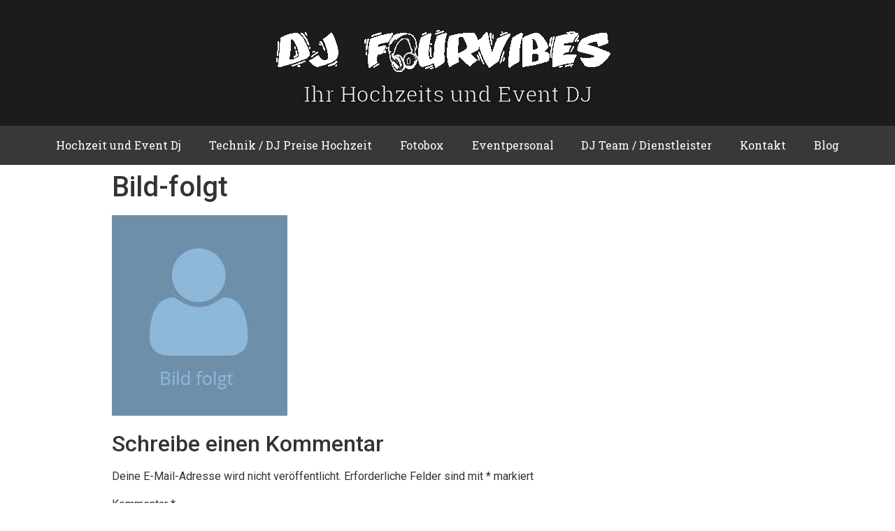

--- FILE ---
content_type: text/css; charset=utf-8
request_url: https://dj-fourvibes.de/wp-content/cache/min/1/wp-content/plugins/header-footer-elementor/inc/widgets-css/frontend.css?ver=1740836857
body_size: 6868
content:
ul.hfe-nav-menu,.hfe-nav-menu li,.hfe-nav-menu ul{list-style:none!important;margin:0;padding:0}.hfe-nav-menu li.menu-item{position:relative}.hfe-flyout-container .hfe-nav-menu li.menu-item{position:relative;background:unset}.hfe-nav-menu .sub-menu li.menu-item{position:relative;background:inherit}.hfe-nav-menu__theme-icon-yes button.sub-menu-toggle{display:none}div.hfe-nav-menu,.elementor-widget-hfe-nav-menu .elementor-widget-container{-js-display:flex;display:-webkit-box;display:-webkit-flex;display:-moz-box;display:-ms-flexbox;display:flex;-webkit-box-orient:vertical;-webkit-box-direction:normal;-webkit-flex-direction:column;-moz-box-orient:vertical;-moz-box-direction:normal;-ms-flex-direction:column;flex-direction:column}.hfe-nav-menu__layout-horizontal,.hfe-nav-menu__layout-horizontal .hfe-nav-menu{-js-display:flex;display:-webkit-box;display:-webkit-flex;display:-moz-box;display:-ms-flexbox;display:flex}.hfe-nav-menu__layout-horizontal .hfe-nav-menu{-webkit-flex-wrap:wrap;-ms-flex-wrap:wrap;flex-wrap:wrap}.hfe-nav-menu .parent-has-no-child .hfe-menu-toggle{display:none}.hfe-nav-menu__layout-horizontal .hfe-nav-menu .sub-menu,.hfe-submenu-action-hover .hfe-layout-vertical .hfe-nav-menu .sub-menu{position:absolute;top:100%;left:0;z-index:16;visibility:hidden;opacity:0;text-align:left;-webkit-transition:all 300ms ease-in;transition:all 300ms ease-in}.hfe-nav-menu__layout-horizontal .hfe-nav-menu .menu-item-has-children:hover>.sub-menu,.hfe-nav-menu__layout-horizontal .hfe-nav-menu .menu-item-has-children:focus>.sub-menu{visibility:visible;opacity:1}.hfe-submenu-action-click .hfe-nav-menu .menu-item-has-children:hover>.sub-menu,.hfe-submenu-action-click .hfe-nav-menu .menu-item-has-children:focus>.sub-menu{visibility:hidden;opacity:0}.hfe-nav-menu .menu-item-has-children .sub-menu{position:absolute;top:100%;left:0;z-index:9999;visibility:hidden;opacity:0}.hfe-flyout-container .hfe-nav-menu .menu-item-has-children .menu-item-has-children .sub-menu{top:0;left:0}.hfe-nav-menu .menu-item-has-children .menu-item-has-children .sub-menu{top:0;left:100%}.hfe-nav-menu__layout-horizontal .hfe-nav-menu .menu-item-has-children:hover>.sub-menu,.hfe-nav-menu__layout-horizontal .hfe-nav-menu .menu-item-has-children.focus>.sub-menu{visibility:visible;opacity:1;-webkit-transition:all 300ms ease-out;transition:all 300ms ease-out}.hfe-nav-menu:before,.hfe-nav-menu:after{content:'';display:table;clear:both}.hfe-nav-menu__align-right .hfe-nav-menu{margin-left:auto;-webkit-box-pack:end;-ms-flex-pack:end;-webkit-justify-content:flex-end;-moz-box-pack:end;justify-content:flex-end}.hfe-nav-menu__align-right .hfe-nav-menu__layout-vertical li a.hfe-menu-item,.hfe-nav-menu__align-right .hfe-nav-menu__layout-vertical li a.hfe-sub-menu-item{-webkit-box-pack:end;-ms-flex-pack:end;-webkit-justify-content:flex-end;-moz-box-pack:end;justify-content:flex-end}.hfe-nav-menu__align-right .hfe-nav-menu__layout-vertical li.hfe-has-submenu .elementor-button-wrapper,.rtl .hfe-nav-menu__align-left .hfe-nav-menu__layout-vertical li.hfe-has-submenu .elementor-button-wrapper,.hfe-nav-menu__align-right .hfe-nav-menu__layout-vertical li.elementor-button-wrapper,.rtl .hfe-nav-menu__align-left .hfe-nav-menu__layout-vertical li.elementor-button-wrapper{text-align:right}.hfe-nav-menu__align-left .hfe-nav-menu__layout-vertical li.hfe-has-submenu .elementor-button-wrapper,.rtl .hfe-nav-menu__align-right .hfe-nav-menu__layout-vertical li.hfe-has-submenu .elementor-button-wrapper,.hfe-nav-menu__align-left .hfe-nav-menu__layout-vertical li.elementor-button-wrapper,.rtl .hfe-nav-menu__align-right .hfe-nav-menu__layout-vertical li.elementor-button-wrapper{text-align:left}.hfe-nav-menu__align-center .hfe-nav-menu__layout-vertical li.hfe-has-submenu .elementor-button-wrapper,.hfe-nav-menu__align-center .hfe-nav-menu__layout-vertical li.elementor-button-wrapper{text-align:center}.hfe-nav-menu__align-left .hfe-nav-menu{margin-right:auto;-webkit-box-pack:start;-ms-flex-pack:start;-webkit-justify-content:flex-start;-moz-box-pack:start;justify-content:flex-start}.hfe-nav-menu__align-left .hfe-nav-menu__layout-vertical li a.hfe-menu-item,.hfe-nav-menu__align-left .hfe-nav-menu__layout-vertical li a.hfe-sub-menu-item{-webkit-box-pack:start;-ms-flex-pack:start;-webkit-justify-content:flex-start;-moz-box-pack:start;justify-content:flex-start}.hfe-nav-menu__align-center .hfe-nav-menu{margin-left:auto;margin-right:auto;-webkit-box-pack:center;-ms-flex-pack:center;-webkit-justify-content:center;-moz-box-pack:center;justify-content:center}.hfe-nav-menu__align-center .hfe-nav-menu__layout-vertical li a.hfe-menu-item,.hfe-nav-menu__align-center .hfe-nav-menu__layout-vertical li a.hfe-sub-menu-item{-webkit-box-pack:center;-ms-flex-pack:center;-webkit-justify-content:center;-moz-box-pack:center;justify-content:center}.hfe-nav-menu__layout-horizontal .hfe-nav-menu{-js-display:flex;display:-webkit-box;display:-webkit-flex;display:-moz-box;display:-ms-flexbox;display:flex;-webkit-flex-wrap:wrap;-ms-flex-wrap:wrap;flex-wrap:wrap}.hfe-nav-menu__align-justify .hfe-nav-menu__layout-horizontal .hfe-nav-menu{width:100%}.hfe-nav-menu__align-justify .hfe-nav-menu__layout-horizontal .hfe-nav-menu li.menu-item{-webkit-box-flex:1;-ms-flex-positive:1;-webkit-flex-grow:1;-moz-box-flex:1;flex-grow:1}.hfe-nav-menu__align-justify .hfe-nav-menu__layout-horizontal .hfe-nav-menu li a.hfe-menu-item{-webkit-box-pack:center;-ms-flex-pack:center;-webkit-justify-content:center;-moz-box-pack:center;justify-content:center}.hfe-active-menu+nav li:not(:last-child) a.hfe-menu-item,.hfe-active-menu+nav li:not(:last-child) a.hfe-sub-menu-item{border-bottom-width:0}.hfe-nav-menu a.hfe-menu-item,.hfe-nav-menu a.hfe-sub-menu-item{line-height:1;text-decoration:none;-js-display:flex;display:-webkit-box;display:-webkit-flex;display:-moz-box;display:-ms-flexbox;display:flex;-webkit-box-pack:justify;-moz-box-pack:justify;-ms-flex-pack:justify;-webkit-box-shadow:none;box-shadow:none;-webkit-box-align:center;-webkit-align-items:center;-moz-box-align:center;-ms-flex-align:center;align-items:center;-webkit-justify-content:space-between;justify-content:space-between}.hfe-nav-menu a.hfe-menu-item:hover,.hfe-nav-menu a.hfe-sub-menu-item:hover{text-decoration:none}.hfe-nav-menu .sub-menu{min-width:220px;margin:0;z-index:9999}.hfe-nav-menu__layout-horizontal{font-size:0}.hfe-nav-menu__layout-horizontal li.menu-item,.hfe-nav-menu__layout-horizontal>li.menu-item{font-size:medium}.hfe-nav-menu__layout-horizontal .hfe-nav-menu .sub-menu{-webkit-box-shadow:0 4px 10px -2px rgba(0,0,0,.1);box-shadow:0 4px 10px -2px rgba(0,0,0,.1)}.hfe-submenu-icon-arrow .hfe-nav-menu .parent-has-child .sub-arrow i:before{content:''}.hfe-submenu-icon-classic .hfe-nav-menu .parent-has-child .sub-arrow i:before{content:''}.hfe-submenu-icon-plus .hfe-nav-menu .parent-has-child .sub-arrow i:before{content:'+'}.hfe-submenu-icon-none .hfe-nav-menu .parent-has-child .sub-arrow{display:none}.hfe-submenu-icon-arrow .hfe-nav-menu .parent-has-child .sub-menu-active .sub-arrow i:before,.hfe-link-redirect-self_link.hfe-submenu-icon-arrow .hfe-nav-menu .parent-has-child .menu-active .sub-arrow i:before{content:''}.hfe-submenu-icon-plus .hfe-nav-menu .parent-has-child .sub-menu-active .sub-arrow i:before,.hfe-link-redirect-self_link.hfe-submenu-icon-plus .hfe-nav-menu .parent-has-child .menu-active .sub-arrow i:before{content:'-'}.hfe-submenu-icon-classic .hfe-nav-menu .parent-has-child .sub-menu-active .sub-arrow i:before,.hfe-link-redirect-self_link.hfe-submenu-icon-classic .hfe-nav-menu .parent-has-child .menu-active .sub-arrow i:before{content:''}.rtl .hfe-submenu-icon-arrow .hfe-nav-menu__layout-horizontal .menu-item-has-children ul a .sub-arrow i:before{content:''}.rtl .hfe-submenu-icon-classic .hfe-nav-menu__layout-horizontal .menu-item-has-children ul a .sub-arrow i:before{content:''}.hfe-submenu-icon-arrow .hfe-nav-menu__layout-horizontal .menu-item-has-children ul a .sub-arrow i:before{content:''}.hfe-submenu-icon-classic .hfe-nav-menu__layout-horizontal .menu-item-has-children ul a .sub-arrow i:before{content:''}.hfe-nav-menu-icon{padding:.35em;border:0 solid}.hfe-nav-menu-icon svg{width:25px;height:25px;line-height:25px;font-size:25px}.hfe-nav-menu-icon i:focus{outline:0}.hfe-has-submenu-container a.hfe-menu-item:focus,.hfe-has-submenu-container a.hfe-sub-menu-item:focus{outline:0}.hfe-nav-menu .menu-item-has-children:focus,.hfe-nav-menu .menu-item-has-children .sub-menu:focus,.hfe-nav-menu .menu-item-has-children-container:focus{outline:0}.hfe-nav-menu .menu-item-has-children-container{position:relative}.hfe-nav-menu__layout-expandible .sub-menu,.hfe-nav-menu__layout-vertical .sub-menu,.hfe-flyout-wrapper .sub-menu{position:relative;height:0}.hfe-nav-menu__submenu-arrow .hfe-menu-toggle:before,.hfe-nav-menu__submenu-plus .hfe-menu-toggle:before,.hfe-nav-menu__submenu-classic .hfe-menu-toggle:before{font-family:'Font Awesome 5 Free';z-index:1;font-size:inherit;font-weight:inherit;line-height:0}.hfe-menu-item-center .hfe-nav-menu li a.hfe-menu-item,.hfe-menu-item-center .hfe-nav-menu li a.hfe-sub-menu-item{margin-right:0}.hfe-nav-menu__submenu-none .hfe-nav-menu li a.hfe-menu-item,.hfe-nav-menu__submenu-none .hfe-nav-menu li a.hfe-sub-menu-item{margin-right:0}.hfe-nav-menu__toggle-icon:before{content:'\f0c9';font-family:'fontAwesome';z-index:1;font-size:24px;font-weight:inherit;font-style:normal;line-height:0}.hfe-active-menu .hfe-nav-menu__toggle-icon:before{content:'\f00d'}.hfe-nav-menu__layout-expandible{-webkit-transition-property:display;transition-property:display;-webkit-transition-duration:.5s;transition-duration:.5s;-webkit-transition-timing-function:cubic-bezier(0,1,.5,1);transition-timing-function:cubic-bezier(0,1,.5,1)}.hfe-nav-menu__layout-expandible{visibility:hidden;opacity:0}.hfe-nav-menu__layout-expandible .sub-menu{visibility:hidden;opacity:0}.hfe-active-menu+.hfe-nav-menu__layout-expandible{visibility:visible;opacity:1;height:auto}.hfe-active-menu.hfe-active-menu-full-width+.hfe-nav-menu__layout-expandible,.hfe-active-menu.hfe-active-menu-full-width+.hfe-nav-menu__layout-horizontal,.hfe-active-menu.hfe-active-menu-full-width+.hfe-nav-menu__layout-vertical{position:absolute;top:100%}.hfe-nav-menu__layout-expandible .menu-item-has-children .menu-item-has-children .sub-menu,.hfe-nav-menu__layout-vertical .menu-item-has-children .menu-item-has-children .sub-menu{top:0;left:0}.hfe-layout-expandible nav{height:0}.hfe-nav-sub-menu-icon,.hfe-nav-menu__icon{display:inline-block;line-height:1}.hfe-nav-menu__toggle{-js-display:flex;display:-webkit-box;display:-webkit-flex;display:-moz-box;display:-ms-flexbox;display:flex;font-size:22px;cursor:pointer;border:0 solid;-webkit-border-radius:3px;border-radius:3px;color:#494c4f;position:relative;line-height:1}.hfe-nav-menu__toggle-icon{display:inline-block;font-size:inherit;font-weight:400;font-style:normal;font-variant:normal;line-height:1;text-rendering:auto;-webkit-font-smoothing:antialiased;-moz-osx-font-smoothing:grayscale}.hfe-nav-menu .sub-arrow{font-size:14px;line-height:1;-js-display:flex;display:-webkit-box;display:-webkit-flex;display:-moz-box;display:-ms-flexbox;display:flex;cursor:pointer;margin-top:-10px;margin-bottom:-10px}.hfe-nav-menu__layout-horizontal .hfe-nav-menu .sub-arrow{margin-left:10px}.hfe-nav-menu__layout-vertical .hfe-nav-menu .sub-arrow,.hfe-layout-expandible .sub-arrow,.hfe-flyout-wrapper .sub-arrow{padding:10px}.hfe-nav-menu .child-item,.hfe-nav-menu__layout-vertical .hfe-nav-menu .child-item{font-size:14px;line-height:1;padding:10px 0 10px 10px;margin-top:-10px;margin-bottom:-10px;position:absolute;right:0;margin-right:20px}.hfe-layout-horizontal .hfe-nav-menu__toggle,.hfe-layout-vertical .hfe-nav-menu__toggle{visibility:hidden;opacity:0;display:none}.hfe-nav-menu-icon{display:inline-block;line-height:1;text-align:center}.hfe-nav-menu__layout-expandible .saved-content,.hfe-nav-menu__layout-expandible .sub-menu,.hfe-nav-menu__layout-expandible .child,.hfe-nav-menu__layout-vertical .saved-content,.hfe-nav-menu__layout-vertical .sub-menu,.hfe-nav-menu__layout-vertical .child,.hfe-flyout-container .saved-content,.hfe-flyout-container .sub-menu,.hfe-flyout-container .child{left:0!important;width:100%!important}.hfe-flyout-container .hfe-nav-menu .sub-menu{background:unset}.hfe-nav-menu__layout-vertical .hfe-menu-toggle:hover,.hfe-nav-menu__layout-expandible .hfe-menu-toggle:hover,.hfe-flyout-wrapper .hfe-menu-toggle:hover{border:1px dotted}.hfe-nav-menu__layout-vertical .hfe-menu-toggle,.hfe-nav-menu__layout-expandible .hfe-menu-toggle,.hfe-flyout-wrapper .hfe-menu-toggle{border:1px dotted transparent}.hfe-nav-menu .menu-item a:before,.hfe-nav-menu .menu-item a:after{display:block;position:absolute;-webkit-transition:0.3s;transition:0.3s;-webkit-transition-timing-function:cubic-bezier(.58,.3,.005,1);transition-timing-function:cubic-bezier(.58,.3,.005,1)}.hfe-nav-menu .menu-item a.hfe-menu-item:not(:hover):not(:focus):not(.current-menu-item):not(.highlighted):before,.hfe-nav-menu .menu-item a.hfe-menu-item:not(:hover):not(:focus):not(.current-menu-item):not(.highlighted):after{opacity:0}.hfe-nav-menu .menu-item a.hfe-menu-item:hover:before,.hfe-nav-menu .menu-item a.hfe-menu-item:hover:after,.hfe-nav-menu .menu-item a.hfe-menu-item:focus:before,.hfe-nav-menu .menu-item a.hfe-menu-item:focus:after,.hfe-nav-menu .menu-item a.hfe-menu-item.highlighted:before,.hfe-nav-menu .menu-item a.hfe-menu-item.highlighted:after,.hfe-nav-menu .current-menu-item:before,.hfe-nav-menu .current-menu-item:after{-webkit-transform:scale(1);-ms-transform:scale(1);transform:scale(1)}.hfe-pointer__double-line .menu-item.parent a.hfe-menu-item:before,.hfe-pointer__double-line .menu-item.parent a.hfe-menu-item:after,.hfe-pointer__underline .menu-item.parent a.hfe-menu-item:before,.hfe-pointer__underline .menu-item.parent a.hfe-menu-item:after,.hfe-pointer__overline .menu-item.parent a.hfe-menu-item:before,.hfe-pointer__overline .menu-item.parent a.hfe-menu-item:after{height:3px;width:100%;left:0;background-color:#55595c;z-index:2}.hfe-pointer__double-line.hfe-animation__grow .menu-item.parent a.hfe-menu-item:not(:hover):not(:focus):not(.current-menu-item):not(.highlighted):before,.hfe-pointer__double-line.hfe-animation__grow .menu-item.parent a.hfe-menu-item:not(:hover):not(:focus):not(.current-menu-item):not(.highlighted):after,.hfe-pointer__underline.hfe-animation__grow .menu-item.parent a.hfe-menu-item:not(:hover):not(:focus):not(.current-menu-item):not(.highlighted):before,.hfe-pointer__underline.hfe-animation__grow .menu-item.parent a.hfe-menu-item:not(:hover):not(:focus):not(.current-menu-item):not(.highlighted):after,.hfe-pointer__overline.hfe-animation__grow .menu-item.parent a.hfe-menu-item:not(:hover):not(:focus):not(.current-menu-item):not(.highlighted):before,.hfe-pointer__overline.hfe-animation__grow .menu-item.parent a.hfe-menu-item:not(:hover):not(:focus):not(.current-menu-item):not(.highlighted):after{height:0;width:0;left:50%}.hfe-pointer__double-line.hfe-animation__drop-out .menu-item.parent a.hfe-menu-item:not(:hover):not(:focus):not(.current-menu-item):not(.highlighted):before,.hfe-pointer__underline.hfe-animation__drop-out .menu-item.parent a.hfe-menu-item:not(:hover):not(:focus):not(.current-menu-item):not(.highlighted):before,.hfe-pointer__overline.hfe-animation__drop-out .menu-item.parent a.hfe-menu-item:not(:hover):not(:focus):not(.current-menu-item):not(.highlighted):before{top:10px}.hfe-pointer__double-line.hfe-animation__drop-out .menu-item.parent a.hfe-menu-item:not(:hover):not(:focus):not(.current-menu-item):not(.highlighted):after,.hfe-pointer__underline.hfe-animation__drop-out .menu-item.parent a.hfe-menu-item:not(:hover):not(:focus):not(.current-menu-item):not(.highlighted):after,.hfe-pointer__overline.hfe-animation__drop-out .menu-item.parent a.hfe-menu-item:not(:hover):not(:focus):not(.current-menu-item):not(.highlighted):after{bottom:10px}.hfe-pointer__double-line.hfe-animation__drop-in .menu-item.parent a.hfe-menu-item:not(:hover):not(:focus):not(.current-menu-item):not(.highlighted):before,.hfe-pointer__underline.hfe-animation__drop-in .menu-item.parent a.hfe-menu-item:not(:hover):not(:focus):not(.current-menu-item):not(.highlighted):before,.hfe-pointer__overline.hfe-animation__drop-in .menu-item.parent a.hfe-menu-item:not(:hover):not(:focus):not(.current-menu-item):not(.highlighted):before{top:-10px}.hfe-pointer__double-line.hfe-animation__drop-in .menu-item.parent a.hfe-menu-item:not(:hover):not(:focus):not(.current-menu-item):not(.highlighted):after,.hfe-pointer__underline.hfe-animation__drop-in .menu-item.parent a.hfe-menu-item:not(:hover):not(:focus):not(.current-menu-item):not(.highlighted):after,.hfe-pointer__overline.hfe-animation__drop-in .menu-item.parent a.hfe-menu-item:not(:hover):not(:focus):not(.current-menu-item):not(.highlighted):after{bottom:-10px}.hfe-pointer__double-line.hfe-animation__none,.hfe-pointer__double-line.hfe-animation__none .menu-item.parent a.hfe-menu-item,.hfe-pointer__underline.hfe-animation__none,.hfe-pointer__underline.hfe-animation__none .menu-item.parent a.hfe-menu-item,.hfe-pointer__overline.hfe-animation__none,.hfe-pointer__overline.hfe-animation__none .menu-item.parent a.hfe-menu-item{-webkit-transition-duration:0s;transition-duration:0s}.hfe-pointer__double-line.hfe-animation__none:before,.hfe-pointer__double-line.hfe-animation__none:after,.hfe-pointer__double-line.hfe-animation__none:hover,.hfe-pointer__double-line.hfe-animation__none:focus,.hfe-pointer__double-line.hfe-animation__none .menu-item.parent a.hfe-menu-item:before,.hfe-pointer__double-line.hfe-animation__none .menu-item.parent a.hfe-menu-item:after,.hfe-pointer__double-line.hfe-animation__none .menu-item.parent a.hfe-menu-item:hover,.hfe-pointer__double-line.hfe-animation__none .menu-item.parent a.hfe-menu-item:focus,.hfe-pointer__underline.hfe-animation__none:before,.hfe-pointer__underline.hfe-animation__none:after,.hfe-pointer__underline.hfe-animation__none:hover,.hfe-pointer__underline.hfe-animation__none:focus,.hfe-pointer__underline.hfe-animation__none .menu-item.parent a.hfe-menu-item:before,.hfe-pointer__underline.hfe-animation__none .menu-item.parent a.hfe-menu-item:after,.hfe-pointer__underline.hfe-animation__none .menu-item.parent a.hfe-menu-item:hover,.hfe-pointer__underline.hfe-animation__none .menu-item.parent a.hfe-menu-item:focus,.hfe-pointer__overline.hfe-animation__none:before,.hfe-pointer__overline.hfe-animation__none:after,.hfe-pointer__overline.hfe-animation__none:hover,.hfe-pointer__overline.hfe-animation__none:focus,.hfe-pointer__overline.hfe-animation__none .menu-item.parent a.hfe-menu-item:before,.hfe-pointer__overline.hfe-animation__none .menu-item.parent a.hfe-menu-item:after,.hfe-pointer__overline.hfe-animation__none .menu-item.parent a.hfe-menu-item:hover,.hfe-pointer__overline.hfe-animation__none .menu-item.parent a.hfe-menu-item:focus{-webkit-transition-duration:0s;transition-duration:0s}.hfe-pointer__double-line .menu-item.parent a.hfe-menu-item:before,.hfe-pointer__overline .menu-item.parent a.hfe-menu-item:before{content:'';top:0}.hfe-pointer__double-line.hfe-animation__slide .menu-item.parent a.hfe-menu-item:not(:hover):not(:focus):not(.current-menu-item):not(.highlighted):before,.hfe-pointer__overline.hfe-animation__slide .menu-item.parent a.hfe-menu-item:not(:hover):not(:focus):not(.current-menu-item):not(.highlighted):before{width:10px;left:-20px}.hfe-pointer__double-line .menu-item.parent a.hfe-menu-item:after,.hfe-pointer__underline .menu-item.parent a.hfe-menu-item:after{content:'';bottom:0}.hfe-pointer__double-line.hfe-animation__slide .menu-item.parent a.hfe-menu-item:not(:hover):not(:focus):not(.current-menu-item):not(.highlighted):after,.hfe-pointer__underline.hfe-animation__slide .menu-item.parent a.hfe-menu-item:not(:hover):not(:focus):not(.current-menu-item):not(.highlighted):after{width:10px;left:-webkit-calc(100% + 20px);left:calc(100% + 20px)}.hfe-pointer__framed .menu-item.parent a.hfe-menu-item:before,.hfe-pointer__framed .menu-item.parent a.hfe-menu-item:after{background:transparent;left:0;top:0;bottom:0;right:0;border:3px solid #55595c}.hfe-pointer__framed .menu-item.parent a.hfe-menu-item:before{content:''}.hfe-pointer__framed.hfe-animation__grow .menu-item.parent a.hfe-menu-item:not(:hover):not(:focus):not(.current-menu-item):not(.highlighted):before{-webkit-transform:scale(.75);-ms-transform:scale(.75);transform:scale(.75)}.hfe-pointer__framed.hfe-animation__shrink .menu-item.parent a.hfe-menu-item:not(:hover):not(:focus):not(.current-menu-item):not(.highlighted):before{-webkit-transform:scale(1.25);-ms-transform:scale(1.25);transform:scale(1.25)}.hfe-pointer__framed.hfe-animation__grow .menu-item.parent a.hfe-menu-item:before,.hfe-pointer__framed.hfe-animation__shrink .menu-item.parent a.hfe-menu-item:before{-webkit-transition:opacity 0.2s,-webkit-transform 0.4s;transition:opacity 0.2s,-webkit-transform 0.4s;transition:opacity 0.2s,transform 0.4s;transition:opacity 0.2s,transform 0.4s,-webkit-transform 0.4s}.hfe-pointer__framed.hfe-animation__draw .menu-item.parent a.hfe-menu-item:before,.hfe-pointer__framed.hfe-animation__draw .menu-item.parent a.hfe-menu-item:after{width:3px;height:3px}.hfe-pointer__framed.hfe-animation__draw .menu-item.parent a.hfe-menu-item:before{border-width:0 0 3px 3px;-webkit-transition:width 0.1s 0.2s,height 0.1s 0.3s,opacity 0.12s 0.22s;transition:width 0.1s 0.2s,height 0.1s 0.3s,opacity 0.12s 0.22s}.hfe-pointer__framed.hfe-animation__draw .menu-item.parent a.hfe-menu-item:after{content:'';top:initial;bottom:0;left:initial;right:0;border-width:3px 3px 0 0;-webkit-transition:width 0.1s,height 0.1s 0.1s,opacity 0.02s 0.18s;transition:width 0.1s,height 0.1s 0.1s,opacity 0.02s 0.18s}.hfe-pointer__framed.hfe-animation__draw .menu-item.parent a.hfe-menu-item:hover:before,.hfe-pointer__framed.hfe-animation__draw .menu-item.parent a.hfe-menu-item:hover:after,.hfe-pointer__framed.hfe-animation__draw .menu-item.parent a.hfe-menu-item:focus:before,.hfe-pointer__framed.hfe-animation__draw .menu-item.parent a.hfe-menu-item:focus:after,.hfe-pointer__framed.hfe-animation__draw .menu-item.parent a.hfe-menu-item.highlighted:before,.hfe-pointer__framed.hfe-animation__draw .menu-item.parent a.hfe-menu-item.highlighted:after,.hfe-pointer__framed.hfe-animation__draw .current-menu-item:before,.hfe-pointer__framed.hfe-animation__draw .current-menu-item:after{width:100%;height:100%}.hfe-pointer__framed.hfe-animation__draw .menu-item.parent a.hfe-menu-item:hover:before,.hfe-pointer__framed.hfe-animation__draw .menu-item.parent a.hfe-menu-item:focus:before,.hfe-pointer__framed.hfe-animation__draw .menu-item.parent a.hfe-menu-item.highlighted:before,.hfe-pointer__framed.hfe-animation__draw .current-menu-item:before{-webkit-transition:opacity 0.02s,height 0.1s,width 0.1s 0.1s;transition:opacity 0.02s,height 0.1s,width 0.1s 0.1s}.hfe-pointer__framed.hfe-animation__draw .menu-item.parent a.hfe-menu-item:hover:after,.hfe-pointer__framed.hfe-animation__draw .menu-item.parent a.hfe-menu-item:focus:after,.hfe-pointer__framed.hfe-animation__draw .menu-item.parent a.hfe-menu-item.highlighted:after,.hfe-pointer__framed.hfe-animation__draw .current-menu-item:after{-webkit-transition:opacity 0.02s 0.2s,height 0.1s 0.2s,width 0.1s 0.3s;transition:opacity 0.02s 0.2s,height 0.1s 0.2s,width 0.1s 0.3s}.hfe-pointer__framed.hfe-animation__corners .menu-item.parent a.hfe-menu-item:before,.hfe-pointer__framed.hfe-animation__corners .menu-item.parent a.hfe-menu-item:after{width:3px;height:3px}.hfe-pointer__framed.hfe-animation__corners .menu-item.parent a.hfe-menu-item:before{border-width:3px 0 0 3px}.hfe-pointer__framed.hfe-animation__corners .menu-item.parent a.hfe-menu-item:after{content:'';top:initial;bottom:0;left:initial;right:0;border-width:0 3px 3px 0}.hfe-pointer__framed.hfe-animation__corners .menu-item.parent a.hfe-menu-item:hover:before,.hfe-pointer__framed.hfe-animation__corners .menu-item.parent a.hfe-menu-item:hover:after,.hfe-pointer__framed.hfe-animation__corners .menu-item.parent a.hfe-menu-item:focus:before,.hfe-pointer__framed.hfe-animation__corners .menu-item.parent a.hfe-menu-item:focus:after,.hfe-pointer__framed.hfe-animation__corners .menu-item.parent a.hfe-menu-item.highlighted:before,.hfe-pointer__framed.hfe-animation__corners .menu-item.parent a.hfe-menu-item.highlighted:after,.hfe-pointer__framed.hfe-animation__corners .current-menu-item:before,.hfe-pointer__framed.hfe-animation__corners .current-menu-item:after{width:100%;height:100%;-webkit-transition:opacity 0.002s,width 0.4s,height 0.4s;transition:opacity 0.002s,width 0.4s,height 0.4s}.hfe-pointer__framed.hfe-animation__none,.hfe-pointer__framed.hfe-animation__none .menu-item.parent a.hfe-menu-item{-webkit-transition-duration:0s;transition-duration:0s}.hfe-pointer__framed.hfe-animation__none:before,.hfe-pointer__framed.hfe-animation__none:after,.hfe-pointer__framed.hfe-animation__none:hover,.hfe-pointer__framed.hfe-animation__none:focus,.hfe-pointer__framed.hfe-animation__none .menu-item.parent a.hfe-menu-item:before,.hfe-pointer__framed.hfe-animation__none .menu-item.parent a.hfe-menu-item:after,.hfe-pointer__framed.hfe-animation__none .menu-item.parent a.hfe-menu-item:hover,.hfe-pointer__framed.hfe-animation__none .menu-item.parent a.hfe-menu-item:focus{-webkit-transition-duration:0s;transition-duration:0s}.hfe-pointer__background .menu-item.parent a.hfe-menu-item:before,.hfe-pointer__background .menu-item.parent a.hfe-menu-item:after{content:'';-webkit-transition:0.3s;transition:0.3s}.hfe-pointer__background .menu-item.parent a.hfe-menu-item:before{top:0;left:0;right:0;bottom:0;background:#55595c;z-index:-1}.hfe-pointer__background .menu-item.parent a.hfe-menu-item:hover,.hfe-pointer__background .menu-item.parent a.hfe-menu-item:focus,.hfe-pointer__background .menu-item.parent a.hfe-menu-item.highlighted,.hfe-pointer__background .current-menu-item{color:#fff}.hfe-pointer__background.hfe-animation__grow .menu-item.parent a.hfe-menu-item:before{-webkit-transform:scale(.5);-ms-transform:scale(.5);transform:scale(.5)}.hfe-pointer__background.hfe-animation__grow .menu-item.parent a.hfe-menu-item:hover:before,.hfe-pointer__background.hfe-animation__grow .menu-item.parent a.hfe-menu-item:focus:before,.hfe-pointer__background.hfe-animation__grow .menu-item.parent a.hfe-menu-item.highlighted:before,.hfe-pointer__background.hfe-animation__grow .current-menu-item:before{-webkit-transform:scale(1);-ms-transform:scale(1);transform:scale(1);opacity:1}.hfe-pointer__background.hfe-animation__shrink .menu-item.parent a.hfe-menu-item:not(:hover):not(:focus):not(.current-menu-item):not(.highlighted):before{-webkit-transform:scale(1.2);-ms-transform:scale(1.2);transform:scale(1.2);-webkit-transition:0.3s;transition:0.3s}.hfe-pointer__background.hfe-animation__shrink .menu-item.parent a.hfe-menu-item:hover:before,.hfe-pointer__background.hfe-animation__shrink .menu-item.parent a.hfe-menu-item:focus:before,.hfe-pointer__background.hfe-animation__shrink .menu-item.parent a.hfe-menu-item.highlighted:before,.hfe-pointer__background.hfe-animation__shrink .current-menu-item:before{-webkit-transition:opacity 0.15s,-webkit-transform 0.4s;transition:opacity 0.15s,-webkit-transform 0.4s;transition:opacity 0.15s,transform 0.4s;transition:opacity 0.15s,transform 0.4s,-webkit-transform 0.4s}.hfe-pointer__background.hfe-animation__sweep-left .menu-item.parent a.hfe-menu-item:not(:hover):not(:focus):not(.current-menu-item):not(.highlighted):before{left:100%}.hfe-pointer__background.hfe-animation__sweep-right .menu-item.parent a.hfe-menu-item:not(:hover):not(:focus):not(.current-menu-item):not(.highlighted):before{right:100%}.hfe-pointer__background.hfe-animation__sweep-up .menu-item.parent a.hfe-menu-item:not(:hover):not(:focus):not(.current-menu-item):not(.highlighted):before{top:100%}.hfe-pointer__background.hfe-animation__sweep-down .menu-item.parent a.hfe-menu-item:not(:hover):not(:focus):not(.current-menu-item):not(.highlighted):before{bottom:100%}.hfe-pointer__background.hfe-animation__shutter-out-vertical .menu-item.parent a.hfe-menu-item:not(:hover):not(:focus):not(.current-menu-item):not(.highlighted):before{bottom:50%;top:50%}.hfe-pointer__background.hfe-animation__shutter-out-horizontal .menu-item.parent a.hfe-menu-item:not(:hover):not(:focus):not(.current-menu-item):not(.highlighted):before{right:50%;left:50%}.hfe-pointer__background.hfe-animation__shutter-in-vertical .menu-item.parent a.hfe-menu-item:after,.hfe-pointer__background.hfe-animation__shutter-in-horizontal .menu-item.parent a.hfe-menu-item:after{top:0;left:0;right:0;bottom:0;background:#55595c;z-index:-1}.hfe-pointer__background.hfe-animation__shutter-in-vertical .menu-item.parent a.hfe-menu-item:before{top:0;bottom:100%}.hfe-pointer__background.hfe-animation__shutter-in-vertical .menu-item.parent a.hfe-menu-item:after{top:100%;bottom:0}.hfe-pointer__background.hfe-animation__shutter-in-vertical .menu-item.parent a.hfe-menu-item:hover:before,.hfe-pointer__background.hfe-animation__shutter-in-vertical .menu-item.parent a.hfe-menu-item:focus:before,.hfe-pointer__background.hfe-animation__shutter-in-vertical .menu-item.parent a.hfe-menu-item.highlighted:before,.hfe-pointer__background.hfe-animation__shutter-in-vertical .current-menu-item:before{bottom:50%}.hfe-pointer__background.hfe-animation__shutter-in-vertical .menu-item.parent a.hfe-menu-item:hover:after,.hfe-pointer__background.hfe-animation__shutter-in-vertical .menu-item.parent a.hfe-menu-item:focus:after,.hfe-pointer__background.hfe-animation__shutter-in-vertical .menu-item.parent a.hfe-menu-item.highlighted:after,.hfe-pointer__background.hfe-animation__shutter-in-vertical .current-menu-item:after{top:50%}.hfe-pointer__background.hfe-animation__shutter-in-horizontal .menu-item.parent a.hfe-menu-item:before{right:0;left:100%}.hfe-pointer__background.hfe-animation__shutter-in-horizontal .menu-item.parent a.hfe-menu-item:after{right:100%;left:0}.hfe-pointer__background.hfe-animation__shutter-in-horizontal .menu-item.parent a.hfe-menu-item:hover:before,.hfe-pointer__background.hfe-animation__shutter-in-horizontal .menu-item.parent a.hfe-menu-item:focus:before,.hfe-pointer__background.hfe-animation__shutter-in-horizontal .menu-item.parent a.hfe-menu-item.highlighted:before,.hfe-pointer__background.hfe-animation__shutter-in-horizontal .current-menu-item:before{left:50%}.hfe-pointer__background.hfe-animation__shutter-in-horizontal .menu-item.parent a.hfe-menu-item:hover:after,.hfe-pointer__background.hfe-animation__shutter-in-horizontal .menu-item.parent a.hfe-menu-item:focus:after,.hfe-pointer__background.hfe-animation__shutter-in-horizontal .menu-item.parent a.hfe-menu-item.highlighted:after,.hfe-pointer__background.hfe-animation__shutter-in-horizontal .current-menu-item:after{right:50%}.hfe-pointer__background.hfe-animation__none,.hfe-pointer__background.hfe-animation__none .menu-item.parent a.hfe-menu-item{-webkit-transition-duration:0s;transition-duration:0s}.hfe-pointer__background.hfe-animation__none:before,.hfe-pointer__background.hfe-animation__none:after,.hfe-pointer__background.hfe-animation__none:hover,.hfe-pointer__background.hfe-animation__none:focus,.hfe-pointer__background.hfe-animation__none .menu-item.parent a.hfe-menu-item:before,.hfe-pointer__background.hfe-animation__none .menu-item.parent a.hfe-menu-item:after,.hfe-pointer__background.hfe-animation__none .menu-item.parent a.hfe-menu-item:hover,.hfe-pointer__background.hfe-animation__none .menu-item.parent a.hfe-menu-item:focus{-webkit-transition-duration:0s;transition-duration:0s}.hfe-pointer__text.hfe-animation__skew .menu-item.parent a.hfe-menu-item:hover,.hfe-pointer__text.hfe-animation__skew .menu-item.parent a.hfe-menu-item:focus{-webkit-transform:skew(-8deg);-ms-transform:skew(-8deg);transform:skew(-8deg)}.hfe-pointer__text.hfe-animation__grow .menu-item.parent a.hfe-menu-item:hover,.hfe-pointer__text.hfe-animation__grow .menu-item.parent a.hfe-menu-item:focus{-webkit-transform:scale(1.2);-ms-transform:scale(1.2);transform:scale(1.2)}.hfe-pointer__text.hfe-animation__shrink .menu-item.parent a.hfe-menu-item:hover,.hfe-pointer__text.hfe-animation__shrink .menu-item.parent a.hfe-menu-item:focus{-webkit-transform:scale(.8);-ms-transform:scale(.8);transform:scale(.8)}.hfe-pointer__text.hfe-animation__float .menu-item.parent a.hfe-menu-item:hover,.hfe-pointer__text.hfe-animation__float .menu-item.parent a.hfe-menu-item:focus{-webkit-transform:translateY(-8px);-ms-transform:translateY(-8px);transform:translateY(-8px)}.hfe-pointer__text.hfe-animation__sink .menu-item.parent a.hfe-menu-item:hover,.hfe-pointer__text.hfe-animation__sink .menu-item.parent a.hfe-menu-item:focus{-webkit-transform:translateY(8px);-ms-transform:translateY(8px);transform:translateY(8px)}.hfe-pointer__text.hfe-animation__rotate .menu-item.parent a.hfe-menu-item:hover,.hfe-pointer__text.hfe-animation__rotate .menu-item.parent a.hfe-menu-item:focus{-webkit-transform:rotate(6deg);-ms-transform:rotate(6deg);transform:rotate(6deg)}.hfe-pointer__text.hfe-animation__none,.hfe-pointer__text.hfe-animation__none .menu-item.parent a.hfe-menu-item{-webkit-transition-duration:0s;transition-duration:0s}.hfe-pointer__text.hfe-animation__none:before,.hfe-pointer__text.hfe-animation__none:after,.hfe-pointer__text.hfe-animation__none:hover,.hfe-pointer__text.hfe-animation__none:focus,.hfe-pointer__text.hfe-animation__none .menu-item.parent a.hfe-menu-item:before,.hfe-pointer__text.hfe-animation__none .menu-item.parent a.hfe-menu-item:after,.hfe-pointer__text.hfe-animation__none .menu-item.parent a.hfe-menu-item:hover,.hfe-pointer__text.hfe-animation__none .menu-item.parent a.hfe-menu-item:focus{-webkit-transition-duration:0s;transition-duration:0s}.hfe-flyout-overlay{display:none;position:fixed;top:0;bottom:0;left:0;right:0;z-index:999998;background:rgba(0,0,0,.6);cursor:pointer;-webkit-backface-visibility:hidden}.hfe-pointer__underline .menu-item.parent a.hfe-menu-item.elementor-button:after,.hfe-pointer__overline .menu-item.parent a.hfe-menu-item.elementor-button:before,.hfe-pointer__double-line .menu-item.parent a.hfe-menu-item.elementor-button:after,.hfe-pointer__double-line .menu-item.parent a.hfe-menu-item.elementor-button:before{height:0}.hfe-pointer__framed .menu-item.parent a.hfe-menu-item.elementor-button:before,.hfe-pointer__framed .menu-item.parent a.hfe-menu-item.elementor-button:after{border-width:0}.hfe-pointer__text.hfe-animation__grow .menu-item.parent a.hfe-menu-item.elementor-button:hover,.hfe-pointer__text.hfe-animation__grow .menu-item.parent a.hfe-menu-item.elementor-button:focus{-webkit-transform:none;transform:none}.hfe-flyout-close,.hfe-flyout-close svg{position:absolute;top:0;right:0;margin:5px;width:23px;height:23px;line-height:23px;font-size:23px;display:block;cursor:pointer}.hfe-flyout-wrapper .hfe-side.hfe-flyout-left{top:0;bottom:0;left:-100%;right:auto;height:100%;width:300px;max-width:100%;max-width:100vw}.hfe-flyout-wrapper .hfe-side{display:none;position:fixed;z-index:999999;padding:0;margin:0;-webkit-overflow-scrolling:touch;-webkit-backface-visibility:hidden}.hfe-flyout-wrapper .hfe-side.hfe-flyout-show{display:block}.hfe-flyout-content.push{color:#fff}.hfe-flyout-content ul li{color:#fff}.hfe-flyout-wrapper .hfe-side.hfe-flyout-right{top:0;bottom:0;left:auto;right:-100%;height:100%;width:300px;max-width:100%}.hfe-flyout-wrapper .hfe-side.hfe-flyout-left{top:0;bottom:0;left:-100%;right:auto;height:100%;width:300px;max-width:100%;max-width:100vw}.hfe-flyout-wrapper .hfe-side.top{top:-100%;bottom:auto;left:0;right:0;width:100%;width:100vw;height:300px;max-height:100%}.hfe-flyout-wrapper .hfe-side.bottom{top:auto;bottom:-100%;left:0;right:0;width:100%;width:100vw;height:300px;max-height:100%}.hfe-flyout-content{height:100%;overflow-x:hidden;overflow-y:auto;line-height:1.4em;color:#fff}@media (max-width:1024px){.hfe-flyout-content{-webkit-transform:translateZ(0);transform:translateZ(0)}}.hfe-flyout-content::-webkit-scrollbar{display:none}.admin-bar .hfe-side{margin-top:32px}.hfe-submenu-animation-slide_up .hfe-layout-horizontal .menu-item-has-children>ul.sub-menu{-webkit-transform:translateY(20%);-ms-transform:translateY(20%);transform:translateY(20%);opacity:0;-ms-filter:"progid:DXImageTransform.Microsoft.Alpha(Opacity=0)";-webkit-transition:all 0.1s;transition:all 0.1s}.hfe-submenu-animation-slide_up .hfe-layout-horizontal .menu-item-has-children:hover>ul.sub-menu{-webkit-transform:translateY(0);-ms-transform:translateY(0);transform:translateY(0);opacity:1;-ms-filter:"progid:DXImageTransform.Microsoft.Alpha(Opacity=100)"}.hfe-submenu-animation-slide_down .hfe-layout-horizontal .menu-item-has-children>ul.sub-menu{-webkit-transform:translateY(-20%);-ms-transform:translateY(-20%);transform:translateY(-20%);opacity:0;-ms-filter:"progid:DXImageTransform.Microsoft.Alpha(Opacity=0)";-webkit-transition:all 0.1s;transition:all 0.1s}.hfe-submenu-animation-slide_down .hfe-layout-horizontal .menu-item-has-children:hover>ul.sub-menu{-webkit-transform:translateY(0);-ms-transform:translateY(0);transform:translateY(0);opacity:1;-ms-filter:"progid:DXImageTransform.Microsoft.Alpha(Opacity=100)"}.hfe-nav-menu .hfe-has-submenu .sub-menu li.menu-item:first-child,.hfe-nav-menu .hfe-has-submenu .sub-menu li.menu-item:last-child{overflow:visible!important}.elementor-widget-navigation-menu:not(.hfe-nav-menu__align-justify):not(.hfe-menu-item-space-between) a.hfe-menu-item.elementor-button{display:inline-flex}.hfe-nav-menu li.elementor-button-wrapper{align-self:center}@media only screen and (max-width:1024px){.hfe-nav-menu__breakpoint-tablet .hfe-nav-menu__layout-horizontal li,.hfe-nav-menu__breakpoint-tablet .hfe-nav-menu{width:100%;margin-right:0}.hfe-nav-menu__breakpoint-tablet .hfe-layout-horizontal .hfe-nav-menu__toggle,.hfe-nav-menu__breakpoint-tablet .hfe-layout-vertical .hfe-nav-menu__toggle{display:block}.hfe-nav-menu__breakpoint-tablet .hfe-nav-menu__layout-horizontal .hfe-nav-menu{visibility:hidden;opacity:0}.hfe-nav-menu__breakpoint-tablet .hfe-active-menu+.hfe-nav-menu__layout-horizontal .hfe-nav-menu{visibility:visible;opacity:1}.hfe-nav-menu__breakpoint-tablet .hfe-nav-menu__layout-horizontal,.hfe-nav-menu__breakpoint-tablet .hfe-nav-menu__layout-vertical{visibility:hidden;opacity:0;height:0}.hfe-nav-menu__breakpoint-tablet .hfe-active-menu+.hfe-nav-menu__layout-horizontal,.hfe-nav-menu__breakpoint-tablet .hfe-active-menu+.hfe-nav-menu__layout-vertical{visibility:visible;opacity:1;height:auto}.hfe-nav-menu__breakpoint-tablet .hfe-active-menu.hfe-active-menu-full-width+.hfe-nav-menu__layout-horizontal .hfe-nav-menu{position:relative}.hfe-nav-menu__breakpoint-tablet .hfe-active-menu.hfe-active-menu-full-width+.hfe-nav-menu__layout-horizontal,.hfe-nav-menu__breakpoint-tablet .hfe-active-menu.hfe-active-menu-full-width+.hfe-nav-menu__layout-vertical{position:absolute}.hfe-nav-menu__breakpoint-tablet .hfe-nav-menu__layout-horizontal .sub-menu{visibility:hidden;opacity:0}.hfe-nav-menu__breakpoint-tablet .hfe-nav-menu__layout-horizontal .menu-item-has-children .menu-item-has-children .sub-menu{top:0;left:0}.hfe-nav-menu__breakpoint-tablet .hfe-layout-horizontal .hfe-nav-menu__toggle,.hfe-nav-menu__breakpoint-tablet .hfe-layout-vertical .hfe-nav-menu__toggle{visibility:visible;opacity:1;display:block}.hfe-nav-menu__breakpoint-tablet .hfe-nav-menu__layout-vertical{float:none}.hfe-nav-menu__breakpoint-tablet .hfe-nav-menu__layout-horizontal .hfe-nav-menu .menu-item-has-children:hover>.sub-menu,.hfe-nav-menu__breakpoint-mobile .hfe-nav-menu__layout-horizontal .hfe-nav-menu .menu-item-has-children:hover>.sub-menu,.hfe-nav-menu__breakpoint-none .hfe-nav-menu__layout-horizontal .hfe-nav-menu .menu-item-has-children:hover>.sub-menu{visibility:hidden;opacity:0;-webkit-transition:none;transition:none}.hfe-nav-menu__breakpoint-tablet .hfe-menu-toggle:hover{border:1px dotted}.hfe-nav-menu__breakpoint-tablet .hfe-menu-toggle{border:1px dotted transparent}.hfe-nav-menu__breakpoint-tablet .hfe-nav-menu__layout-horizontal .sub-menu{position:relative;height:0}.hfe-nav-menu__breakpoint-tablet .hfe-nav-menu__layout-horizontal .sub-menu{position:relative;height:0;top:0}.hfe-nav-menu__breakpoint-tablet .saved-content,.hfe-nav-menu__breakpoint-tablet .sub-menu,.hfe-nav-menu__breakpoint-tablet .child{left:0!important;width:auto!important}.hfe-nav-menu .sub-menu{min-width:auto;margin:0}.hfe-nav-menu__breakpoint-tablet .hfe-nav-menu__layout-horizontal .hfe-nav-menu .sub-arrow{padding:10px}.hfe-nav-menu__breakpoint-tablet.hfe-submenu-icon-arrow .hfe-nav-menu__layout-horizontal .menu-item-has-children ul a .sub-arrow i:before{content:''}.hfe-nav-menu__breakpoint-tablet.hfe-submenu-icon-classic .hfe-nav-menu__layout-horizontal .menu-item-has-children ul a .sub-arrow i:before{content:''}.hfe-nav-menu__breakpoint-tablet.hfe-submenu-icon-arrow .hfe-nav-menu__layout-horizontal .menu-item-has-children .sub-menu-active a .sub-arrow i:before{content:''}.hfe-nav-menu__breakpoint-tablet.hfe-submenu-icon-classic .hfe-nav-menu__layout-horizontal .menu-item-has-children .sub-menu-active a .sub-arrow i:before{content:''}.hfe-nav-menu__breakpoint-tablet.hfe-submenu-icon-plus .hfe-nav-menu__layout-horizontal .menu-item-has-children .sub-menu-active a .sub-arrow i:before{content:'-'}.hfe-nav-menu__breakpoint-tablet .hfe-nav-menu .sub-menu{-webkit-box-shadow:none;box-shadow:none}.hfe-nav-menu__breakpoint-mobile.hfe-submenu-icon-arrow .hfe-nav-menu__layout-horizontal .menu-item-has-children .sub-menu-active a .sub-arrow i:before,.hfe-nav-menu__breakpoint-none.hfe-submenu-icon-arrow .hfe-nav-menu__layout-horizontal .menu-item-has-children .sub-menu-active a .sub-arrow i:before{content:''}.hfe-nav-menu__breakpoint-mobile.hfe-submenu-icon-classic .hfe-nav-menu__layout-horizontal .menu-item-has-children .sub-menu-active a .sub-arrow i:before,.hfe-nav-menu__breakpoint-none.hfe-submenu-icon-classic .hfe-nav-menu__layout-horizontal .menu-item-has-children .sub-menu-active a .sub-arrow i:before{content:''}.hfe-nav-menu__breakpoint-mobile.hfe-submenu-icon-arrow .hfe-nav-menu__layout-horizontal .menu-item-has-children .sub-menu-active a.hfe-menu-item .sub-arrow i:before,.hfe-nav-menu__breakpoint-none.hfe-submenu-icon-arrow .hfe-nav-menu__layout-horizontal .menu-item-has-children .sub-menu-active a.hfe-menu-item .sub-arrow i:before{content:''}.hfe-nav-menu__breakpoint-mobile.hfe-submenu-icon-classic .hfe-nav-menu__layout-horizontal .menu-item-has-children .sub-menu-active a.hfe-menu-item .sub-arrow i:before,.hfe-nav-menu__breakpoint-none.hfe-submenu-icon-classic .hfe-nav-menu__layout-horizontal .menu-item-has-children .sub-menu-active a.hfe-menu-item .sub-arrow i:before{content:''}.hfe-submenu-animation-slide_up .hfe-layout-horizontal .menu-item-has-children ul.sub-menu,.hfe-submenu-animation-slide_up .hfe-layout-horizontal .menu-item-has-children:hover ul.sub-menu,.hfe-submenu-animation-slide_down .hfe-layout-horizontal .menu-item-has-children ul.sub-menu,.hfe-submenu-animation-slide_down .hfe-layout-horizontal .menu-item-has-children:hover ul.sub-menu{-webkit-transform:none;-ms-transform:none;transform:none}.elementor-widget-hfe-nav-menu.hfe-nav-menu__breakpoint-tablet .hfe-nav-menu-layout:not(.hfe-pointer__framed) .menu-item.parent a.hfe-menu-item:after,.elementor-widget-hfe-nav-menu.hfe-nav-menu__breakpoint-tablet .hfe-nav-menu-layout:not(.hfe-pointer__framed) .menu-item.parent a.hfe-menu-item:before{background-color:unset!important}.elementor-widget-hfe-nav-menu.hfe-nav-menu__breakpoint-tablet .hfe-pointer__framed .menu-item.parent a.hfe-menu-item:before{border:0px!important}.elementor-widget-hfe-nav-menu.hfe-nav-menu__breakpoint-tablet .hfe-pointer__text .menu-item.parent a.hfe-menu-item:hover,.hfe-pointer__text .menu-item.parent a.hfe-menu-item:focus{-webkit-transform:none!important;-ms-transform:none!important;transform:none!important}.hfe-nav-menu__breakpoint-tablet.hfe-nav-menu__align-justify .hfe-nav-menu__layout-horizontal .hfe-nav-menu li a.hfe-menu-item,.hfe-nav-menu__breakpoint-tablet.hfe-nav-menu__align-justify .hfe-nav-menu__layout-horizontal .hfe-nav-menu li a.hfe-sub-menu-item,.hfe-nav-menu__breakpoint-tablet.hfe-nav-menu__align-justify .hfe-nav-menu__layout-horizontal .hfe-nav-menu li.elementor-button-wrapper{-webkit-box-pack:justify;-webkit-justify-content:space-between;-moz-box-pack:justify;-ms-flex-pack:justify;justify-content:space-between}}@media only screen and (max-width:767px){.hfe-nav-menu__breakpoint-mobile.hfe-nav-menu__align-justify .hfe-nav-menu__layout-horizontal .hfe-nav-menu li a.hfe-menu-item,.hfe-nav-menu__breakpoint-mobile.hfe-nav-menu__align-justify .hfe-nav-menu__layout-horizontal .hfe-nav-menu li a.hfe-sub-menu-item .hfe-nav-menu__breakpoint-tablet.hfe-nav-menu__align-justify .hfe-nav-menu__layout-horizontal .hfe-nav-menu li.elementor-button-wrapper{-webkit-box-pack:justify;-webkit-justify-content:space-between;-moz-box-pack:justify;-ms-flex-pack:justify;justify-content:space-between}.hfe-nav-menu__breakpoint-mobile.hfe-nav-toggle-yes .hfe-layout-horizontal .hfe-nav-menu__toggle,.hfe-nav-menu__breakpoint-mobile.hfe-nav-toggle-yes .hfe-nav-menu__layout-horizontal .hfe-nav-menu{visibility:visible;opacity:1;display:block}.hfe-nav-menu__breakpoint-mobile .hfe-nav-menu__layout-horizontal li.menu-item,.hfe-nav-menu__breakpoint-mobile .hfe-nav-menu{width:100%}.hfe-nav-menu__breakpoint-mobile.hfe-nav-toggle-yes .hfe-layout-vertical .hfe-nav-menu__toggle{display:inline-block}.hfe-nav-menu__breakpoint-mobile .hfe-nav-menu__layout-horizontal .sub-menu{position:relative;height:0;top:0}.hfe-nav-menu .sub-menu{min-width:auto;margin:0}.hfe-nav-menu__breakpoint-mobile .hfe-nav-menu__layout-horizontal .hfe-nav-menu .menu-item-has-children:hover>.sub-menu,.hfe-nav-menu__breakpoint-none .hfe-nav-menu__layout-horizontal .hfe-nav-menu .menu-item-has-children:hover>.sub-menu{visibility:hidden;opacity:0;-webkit-transition:none;transition:none}.hfe-nav-menu__breakpoint-tablet .hfe-nav-menu__layout-vertical{float:none}.hfe-nav-menu__breakpoint-mobile.hfe-nav-toggle-yes .hfe-layout-vertical .hfe-nav-menu__toggle.hfe-active-menu{display:block}.hfe-nav-menu__breakpoint-mobile.hfe-nav-toggle-yes .hfe-nav-menu__layout-horizontal,.hfe-nav-menu__breakpoint-mobile.hfe-nav-toggle-yes .hfe-nav-menu__layout-vertical{visibility:hidden;opacity:0;height:0}.hfe-nav-menu__breakpoint-mobile .hfe-layout-horizontal .hfe-nav-menu__toggle,.hfe-nav-menu__breakpoint-mobile .hfe-layout-vertical .hfe-nav-menu__toggle{visibility:visible;opacity:1;display:block}.hfe-nav-menu__breakpoint-mobile .hfe-nav-menu__layout-horizontal{visibility:hidden;opacity:0;height:0}.hfe-nav-menu__breakpoint-mobile .hfe-nav-menu__layout-vertical{float:none}.hfe-nav-menu__breakpoint-mobile .hfe-nav-menu__layout-horizontal .sub-menu{visibility:hidden;opacity:0}.hfe-nav-menu__breakpoint-mobile .hfe-nav-menu__layout-horizontal .hfe-nav-menu{visibility:hidden;opacity:0}.hfe-nav-menu__breakpoint-mobile .hfe-active-menu+.hfe-nav-menu__layout-horizontal .hfe-nav-menu{visibility:visible;opacity:1}.hfe-nav-menu__breakpoint-mobile .hfe-nav-menu__layout-horizontal,.hfe-nav-menu__breakpoint-mobile .hfe-nav-menu__layout-vertical{visibility:hidden;opacity:0;height:0}.hfe-nav-menu__breakpoint-mobile .hfe-active-menu+.hfe-nav-menu__layout-horizontal,.hfe-nav-menu__breakpoint-mobile .hfe-active-menu+.hfe-nav-menu__layout-vertical{visibility:visible;opacity:1;height:auto}.hfe-nav-menu__breakpoint-mobile .hfe-active-menu.hfe-active-menu-full-width+.hfe-nav-menu__layout-horizontal .hfe-nav-menu{position:relative}.hfe-nav-menu__breakpoint-mobile .hfe-active-menu.hfe-active-menu-full-width+.hfe-nav-menu__layout-horizontal,.hfe-nav-menu__breakpoint-mobile .hfe-active-menu.hfe-active-menu-full-width+.hfe-nav-menu__layout-vertical{position:absolute}.hfe-nav-menu__breakpoint-mobile .hfe-nav-menu__layout-horizontal .menu-item-has-children .menu-item-has-children .sub-menu{top:0;left:0}.hfe-nav-menu__breakpoint-mobile.hfe-submenu-icon-arrow .hfe-nav-menu__layout-horizontal .menu-item-has-children ul a .sub-arrow i:before{content:''}.hfe-nav-menu__breakpoint-mobile.hfe-submenu-icon-classic .hfe-nav-menu__layout-horizontal .menu-item-has-children ul a .sub-arrow i:before{content:''}.hfe-nav-menu__breakpoint-mobile.hfe-submenu-icon-arrow .hfe-nav-menu__layout-horizontal .menu-item-has-children .sub-menu-active a .sub-arrow i:before{content:''}.hfe-nav-menu__breakpoint-mobile.hfe-submenu-icon-classic .hfe-nav-menu__layout-horizontal .menu-item-has-children .sub-menu-active a .sub-arrow i:before{content:''}.hfe-nav-menu__breakpoint-mobile.hfe-submenu-icon-plus .hfe-nav-menu__layout-horizontal .menu-item-has-children .sub-menu-active a .sub-arrow i:before{content:'-'}.hfe-nav-menu__breakpoint-none.hfe-submenu-icon-arrow .hfe-nav-menu__layout-horizontal .menu-item-has-children .sub-menu-active a .sub-arrow i:before{content:''}.hfe-nav-menu__breakpoint-none.hfe-submenu-icon-classic .hfe-nav-menu__layout-horizontal .menu-item-has-children .sub-menu-active a .sub-arrow i:before{content:''}.hfe-nav-menu__breakpoint-none.hfe-submenu-icon-arrow .hfe-nav-menu__layout-horizontal .menu-item-has-children .sub-menu-active a.hfe-menu-item .sub-arrow i:before{content:''}.hfe-nav-menu__breakpoint-none.hfe-submenu-icon-classic .hfe-nav-menu__layout-horizontal .menu-item-has-children .sub-menu-active a.hfe-menu-item .sub-arrow i:before{content:''}.hfe-nav-menu__breakpoint-mobile .hfe-menu-toggle:hover{border:1px dotted}.hfe-nav-menu__breakpoint-mobile .hfe-menu-toggle{border:1px dotted transparent}.hfe-nav-menu__breakpoint-mobile .hfe-nav-menu .sub-menu{-webkit-box-shadow:none;box-shadow:none}.hfe-nav-menu__breakpoint-mobile.hfe-nav-toggle-yes .hfe-effect-1 .hfe-nav-menu{-webkit-transform:scale(.7);-ms-transform:scale(.7);transform:scale(.7);-ms-filter:"progid:DXImageTransform.Microsoft.Alpha(Opacity=0)";-webkit-transition:all 0.3s;transition:all 0.3s}.hfe-nav-menu__breakpoint-mobile .hfe-nav-menu__layout-horizontal .hfe-nav-menu .sub-arrow{padding:10px}.hfe-nav-menu__breakpoint-mobile .menu-is-active.hfe-effect-1 .hfe-nav-menu{-webkit-transform:scale(1);-ms-transform:scale(1);transform:scale(1);opacity:1;-ms-filter:"progid:DXImageTransform.Microsoft.Alpha(Opacity=100)"}.hfe-nav-menu__breakpoint-mobile.hfe-nav-toggle-yes .hfe-effect-2 .hfe-nav-menu{-webkit-transform:translateX(20%);-ms-transform:translateX(20%);transform:translateX(20%);opacity:0;-ms-filter:"progid:DXImageTransform.Microsoft.Alpha(Opacity=0)";-webkit-transition:all 0.3s cubic-bezier(.25,.5,.5,.9);transition:all 0.3s cubic-bezier(.25,.5,.5,.9)}.hfe-nav-menu__breakpoint-mobile .menu-is-active.hfe-effect-2 .hfe-nav-menu{-webkit-transform:translateX(0);-ms-transform:translateX(0);transform:translateX(0);opacity:1;-ms-filter:"progid:DXImageTransform.Microsoft.Alpha(Opacity=100)"}.hfe-nav-menu__breakpoint-mobile.hfe-nav-toggle-yes .hfe-effect-3 .hfe-nav-menu{-webkit-transform:translateY(20%);-ms-transform:translateY(20%);transform:translateY(20%);opacity:0;-ms-filter:"progid:DXImageTransform.Microsoft.Alpha(Opacity=0)";-webkit-transition:all 0.3s;transition:all 0.3s}.hfe-nav-menu__breakpoint-mobile .menu-is-active.hfe-effect-3 .hfe-nav-menu{-webkit-transform:translateY(0);-ms-transform:translateY(0);transform:translateY(0);opacity:1;-ms-filter:"progid:DXImageTransform.Microsoft.Alpha(Opacity=100)"}.hfe-nav-menu__breakpoint-mobile .saved-content,.hfe-nav-menu__breakpoint-mobile .sub-menu,.hfe-nav-menu__breakpoint-mobile .child,.hfe-nav-menu__breakpoint-tablet .saved-content,.hfe-nav-menu__breakpoint-tablet .sub-menu,.hfe-nav-menu__breakpoint-tablet .child{left:0!important;width:auto!important}.hfe-submenu-animation-slide_up .hfe-layout-horizontal .menu-item-has-children ul.sub-menu,.hfe-submenu-animation-slide_up .hfe-layout-horizontal .menu-item-has-children:hover ul.sub-menu,.hfe-submenu-animation-slide_down .hfe-layout-horizontal .menu-item-has-children ul.sub-menu,.hfe-submenu-animation-slide_down .hfe-layout-horizontal .menu-item-has-children:hover ul.sub-menu{-webkit-transform:none;-ms-transform:none;transform:none}.elementor-widget-hfe-nav-menu.hfe-nav-menu__breakpoint-tablet .hfe-nav-menu-layout:not(.hfe-pointer__framed) .menu-item.parent a.hfe-menu-item:after,.elementor-widget-hfe-nav-menu.hfe-nav-menu__breakpoint-mobile .hfe-nav-menu-layout:not(.hfe-pointer__framed) .menu-item.parent a.hfe-menu-item:after,.elementor-widget-hfe-nav-menu.hfe-nav-menu__breakpoint-tablet .hfe-nav-menu-layout:not(.hfe-pointer__framed) .menu-item.parent a.hfe-menu-item:before,.elementor-widget-hfe-nav-menu.hfe-nav-menu__breakpoint-mobile .hfe-nav-menu-layout:not(.hfe-pointer__framed) .menu-item.parent a.hfe-menu-item:before{background-color:unset!important}.elementor-widget-hfe-nav-menu.hfe-nav-menu__breakpoint-tablet .hfe-pointer__framed .menu-item.parent a.hfe-menu-item:before,.elementor-widget-hfe-nav-menu.hfe-nav-menu__breakpoint-mobile .hfe-pointer__framed .menu-item.parent a.hfe-menu-item:before{border:0px!important}.elementor-widget-hfe-nav-menu.hfe-nav-menu__breakpoint-tablet .hfe-pointer__text .menu-item.parent a.hfe-menu-item:hover,.hfe-pointer__text .menu-item.parent a.hfe-menu-item:focus,.elementor-widget-hfe-nav-menu.hfe-nav-menu__breakpoint-mobile .hfe-pointer__text .menu-item.parent a.hfe-menu-item:hover,.hfe-pointer__text .menu-item.parent a.hfe-menu-item:focus{-webkit-transform:none!important;-ms-transform:none!important;transform:none!important}}.hfe-toggle-no .hfe-layout-expandible .hfe-nav-menu__toggle{display:none}.hfe-icon{display:inline-block;vertical-align:middle}.hfe-icon svg{width:1em;height:1em}.hfe-cart-menu-wrap-custom{display:inline-block;line-height:1}.hfe-cart-menu-wrap-custom .hfe-cart-count,.hfe-cart-menu-wrap-custom .hfe-cart-count:after{border-color:#75c32c;color:#75c32c}.hfe-cart-menu-wrap-custom .hfe-cart-count{font-weight:700;position:relative;display:inline-block;vertical-align:middle;text-align:center;min-width:2.1em;min-height:2.1em;font-size:.86em;line-height:1.8;border-radius:.3em .3em .3em .3em;border-width:2px;border-style:solid;padding:12px 24px}.hfe-cart-menu-wrap-default{display:inline-block;line-height:1}.hfe-cart-menu-wrap-default .hfe-cart-count,.hfe-cart-menu-wrap-default .hfe-cart-count:after{border-color:#75c32c;color:#75c32c}.hfe-cart-menu-wrap-default .hfe-cart-count{font-weight:700;position:relative;display:inline-block;vertical-align:middle;text-align:center;min-width:2.1em;min-height:2.1em;font-size:.86em;line-height:1.8;border-radius:0em 0em .3em .3em;border-width:2px;border-style:solid;padding:0 .4em}.hfe-cart-menu-wrap-default .hfe-cart-count:after{bottom:100%;margin-bottom:0;height:.8em;width:.8em;left:50%;transform:translateX(-50%);top:-.6em;content:' ';position:absolute;pointer-events:none;border-width:2px;border-style:solid;border-top-left-radius:10em;border-top-right-radius:10em;border-bottom:0}.elementor-widget-hfe-cart:not(.hfe-menu-cart--show-subtotal-yes) .hfe-menu-cart__toggle .elementor-button-text{display:none}.elementor-widget-hfe-cart.toggle-icon--bag-light .hfe-menu-cart__toggle .elementor-button-icon i:before{content:'\e8e3'}.elementor-widget-hfe-cart.toggle-icon--bag-medium .hfe-menu-cart__toggle .elementor-button-icon i:before{content:'\e8e4'}.elementor-widget-hfe-cart.toggle-icon--bag-solid .hfe-menu-cart__toggle .elementor-button-icon i:before{content:'\e8e5'}.hfe-menu-cart__toggle .elementor-button{background:transparent;border-radius:0;color:#818a91;border:1px solid;border-color:inherit;display:-webkit-inline-box;display:-ms-inline-flexbox;display:inline-flex;-webkit-box-align:center;-ms-flex-align:center;align-items:center}.hfe-menu-cart__toggle .elementor-button-text{margin-right:.3em}.hfe-menu-cart__toggle .elementor-button-icon{position:relative;-webkit-transition:color 0.1s;-o-transition:color 0.1s;transition:color 0.1s}.hfe-menu-cart--items-indicator-bubble .hfe-menu-cart__toggle .elementor-button-icon[data-counter]:before{content:attr(data-counter);display:block;position:absolute;min-width:1.6em;height:1.6em;line-height:1.5em;top:-.7em;right:-.7em;border-radius:100%;color:#fff;background-color:#d9534f;text-align:center;font-size:10px}.hfe-menu-cart--items-indicator-plain .hfe-menu-cart__toggle .elementor-button-icon[data-counter]:before{content:attr(data-counter);display:inline-block;font-weight:400}.hfe-menu-cart--empty-indicator-hide .hfe-menu-cart__toggle .elementor-button .elementor-button-icon[data-counter="0"]:before{content:none;display:none}.hfe-menu-cart__toggle .elementor-button-icon{-webkit-box-ordinal-group:16;-webkit-order:15;-ms-flex-order:15;order:15}.hfe-menu-cart__toggle.elementor-button-wrapper .elementor-button{color:#4d4848}.hfe-search-button-wrapper{display:block;cursor:pointer;vertical-align:middle;text-align:right}.hfe-search-form__container{display:flex;overflow:hidden}.hfe-search-form__input{flex-basis:100%}.hfe-search-icon-toggle i.fa-search{display:inline-block;position:absolute;width:20px;box-sizing:content-box;padding:10px}.hfe-search-icon-toggle i:before{vertical-align:middle}.hfe-search-button-wrapper input[type=search]{border:0;padding:10px;cursor:pointer;border-radius:0;transition:all .5s;box-sizing:border-box;outline:none}.hfe-search-button-wrapper button{border:none;border-radius:0;padding:0}.hfe-search-button-wrapper input[type=search]:focus{cursor:auto;border:none;box-shadow:none}.hfe-search-icon-toggle input:-moz-placeholder,.hfe-search-icon-toggle input::-webkit-input-placeholder{color:transparent}.hfe-search-layout-icon .hfe-search-icon-toggle .hfe-search-form__input{background-color:unset;height:100%}.hfe-search-button-wrapper.hfe-input-focus{display:flex}.hfe-search-form__container .hfe-search-submit{min-width:3%;position:relative}.hfe-search-form__container button#clear,.hfe-search-icon-toggle button#clear{visibility:hidden;position:absolute;right:0;top:0;padding:0 8px;font-style:normal;user-select:none;cursor:pointer;bottom:0;margin-right:10px;background-color:transparent}.hfe-search-button-wrapper input[type="search"]::-webkit-search-decoration,.hfe-search-button-wrapper input[type="search"]::-webkit-search-cancel-button,.hfe-search-button-wrapper input[type="search"]::-webkit-search-results-button,.hfe-search-button-wrapper input[type="search"]::-webkit-search-results-decoration{display:none}.hfe-search-form__container button#clear-with-button{visibility:hidden;position:absolute;top:0;padding:0 8px;font-style:normal;font-size:1.2em;user-select:none;cursor:pointer;bottom:0;background-color:transparent}.hfe-search-button-wrapper,.hfe-search-form__container,.hfe-search-icon-toggle,.hfe-search-button-wrapper .hfe-search-icon-toggle i,.hfe-search-button-wrapper .hfe-search-icon-toggle i:before{position:relative}.hfe-search-button-wrapper .hfe-search-icon-toggle .hfe-search-form__input{position:absolute;width:0;right:0;background-color:transparent}.hfe-search-icon-toggle{width:100%!important}.hfe-search-button-wrapper.hfe-input-focus .hfe-search-icon-toggle .hfe-search-form__input{position:absolute;width:250px;right:0}.hfe-search-layout-text .hfe-search-form__container,.hfe-search-layout-icon_text .hfe-search-form__container,.hfe-search-layout-text .hfe-search-form__container .hfe-search-form__input,.hfe-search-layout-icon_text .hfe-search-form__container .hfe-search-form__input{width:100%}.hfe-search-icon-toggle{line-height:1.5}.hfe-pointer__double-line.hfe-animation__slide .menu-item.parent.current-menu-item a.hfe-menu-item:not(:hover):not(:focus):not(.current-menu-item):not(.highlighted):after,.hfe-pointer__double-line.hfe-animation__slide .menu-item.parent.current-menu-item a.hfe-menu-item:not(:hover):not(:focus):not(.current-menu-item):not(.highlighted):before,.hfe-pointer__underline.hfe-animation__slide .menu-item.parent.current-menu-item a.hfe-menu-item:not(:hover):not(:focus):not(.current-menu-item):not(.highlighted):after,.hfe-pointer__overline.hfe-animation__slide .menu-item.parent.current-menu-item a.hfe-menu-item:not(:hover):not(:focus):not(.current-menu-item):not(.highlighted):before,.hfe-pointer__overline.hfe-animation__fade .menu-item.parent.current-menu-item a.hfe-menu-item:not(:hover):not(:focus):not(.current-menu-item):not(.highlighted):before{width:100%;left:0;opacity:1}.hfe-pointer__double-line.hfe-animation__drop-out .menu-item.parent.current-menu-item a.hfe-menu-item:not(:hover):not(:focus):not(.current-menu-item):not(.highlighted):after,.hfe-pointer__underline.hfe-animation__drop-out .menu-item.parent.current-menu-item a.hfe-menu-item:not(:hover):not(:focus):not(.current-menu-item):not(.highlighted):after,.hfe-pointer__overline.hfe-animation__drop-out .menu-item.parent.current-menu-item a.hfe-menu-item:not(:hover):not(:focus):not(.current-menu-item):not(.highlighted):after,.hfe-pointer__double-line.hfe-animation__drop-in .menu-item.parent.current-menu-item a.hfe-menu-item:not(:hover):not(:focus):not(.current-menu-item):not(.highlighted):after,.hfe-pointer__underline.hfe-animation__drop-in .menu-item.parent.current-menu-item a.hfe-menu-item:not(:hover):not(:focus):not(.current-menu-item):not(.highlighted):after,.hfe-pointer__overline.hfe-animation__drop-in .menu-item.parent.current-menu-item a.hfe-menu-item:not(:hover):not(:focus):not(.current-menu-item):not(.highlighted):after{bottom:0;opacity:1}.hfe-pointer__double-line.hfe-animation__drop-out .menu-item.parent.current-menu-item a.hfe-menu-item:not(:hover):not(:focus):not(.current-menu-item):not(.highlighted):before,.hfe-pointer__underline.hfe-animation__drop-out .menu-item.parent.current-menu-item a.hfe-menu-item:not(:hover):not(:focus):not(.current-menu-item):not(.highlighted):before,.hfe-pointer__overline.hfe-animation__drop-out .menu-item.parent.current-menu-item a.hfe-menu-item:not(:hover):not(:focus):not(.current-menu-item):not(.highlighted):before,.hfe-pointer__double-line.hfe-animation__drop-in .menu-item.parent.current-menu-item a.hfe-menu-item:not(:hover):not(:focus):not(.current-menu-item):not(.highlighted):before,.hfe-pointer__underline.hfe-animation__drop-in .menu-item.parent.current-menu-item a.hfe-menu-item:not(:hover):not(:focus):not(.current-menu-item):not(.highlighted):before,.hfe-pointer__overline.hfe-animation__drop-in .menu-item.parent.current-menu-item a.hfe-menu-item:not(:hover):not(:focus):not(.current-menu-item):not(.highlighted):before{top:0;opacity:1}.hfe-pointer__double-line.hfe-animation__grow .menu-item.parent.current-menu-item a.hfe-menu-item:not(:hover):not(:focus):not(.current-menu-item):not(.highlighted):before,.hfe-pointer__double-line.hfe-animation__grow .menu-item.parent.current-menu-item a.hfe-menu-item:not(:hover):not(:focus):not(.current-menu-item):not(.highlighted):after,.hfe-pointer__underline.hfe-animation__grow .menu-item.parent.current-menu-item a.hfe-menu-item:not(:hover):not(:focus):not(.current-menu-item):not(.highlighted):before,.hfe-pointer__underline.hfe-animation__grow .menu-item.parent.current-menu-item a.hfe-menu-item:not(:hover):not(:focus):not(.current-menu-item):not(.highlighted):after,.hfe-pointer__overline.hfe-animation__grow .menu-item.parent.current-menu-item a.hfe-menu-item:not(:hover):not(:focus):not(.current-menu-item):not(.highlighted):before,.hfe-pointer__overline.hfe-animation__grow .menu-item.parent.current-menu-item a.hfe-menu-item:not(:hover):not(:focus):not(.current-menu-item):not(.highlighted):after{height:3px;width:100%;left:0;opacity:1}.hfe-pointer__framed.hfe-animation__grow .menu-item.parent.current-menu-item a.hfe-menu-item:not(:hover):not(:focus):not(.current-menu-item):not(.highlighted):before,.hfe-pointer__framed.hfe-animation__shrink .menu-item.parent.current-menu-item a.hfe-menu-item:not(:hover):not(:focus):not(.current-menu-item):not(.highlighted):before{opacity:1;-webkit-transform:scale(1);-ms-transform:scale(1);transform:scale(1)}.hfe-pointer__framed.hfe-animation__fade .menu-item.parent.current-menu-item a.hfe-menu-item:not(:hover):not(:focus):not(.current-menu-item):not(.highlighted):before,.hfe-pointer__framed.hfe-animation__draw .menu-item.parent.current-menu-item a.hfe-menu-item:before,.hfe-pointer__underline.hfe-animation__fade .menu-item.parent.current-menu-item a.hfe-menu-item:not(:hover):not(:focus):not(.current-menu-item):not(.highlighted):after,.hfe-pointer__double-line.hfe-animation__fade .menu-item.parent.current-menu-item a.hfe-menu-item:not(:hover):not(:focus):not(.current-menu-item):not(.highlighted):before,.hfe-pointer__double-line.hfe-animation__fade .menu-item.parent.current-menu-item a.hfe-menu-item:not(:hover):not(:focus):not(.current-menu-item):not(.highlighted):after{opacity:1}.hfe-pointer__framed.hfe-animation__corners .menu-item.parent.current-menu-item a.hfe-menu-item:not(:hover):not(:focus):not(.current-menu-item):not(.highlighted):before,.hfe-pointer__framed.hfe-animation__corners .menu-item.parent.current-menu-item a.hfe-menu-item:not(:hover):not(:focus):not(.current-menu-item):not(.highlighted):after,.hfe-pointer__framed.hfe-animation__draw .menu-item.parent.current-menu-item a.hfe-menu-item:not(:hover):not(:focus):not(.current-menu-item):not(.highlighted):before,.hfe-pointer__framed.hfe-animation__draw .menu-item.parent.current-menu-item a.hfe-menu-item:not(:hover):not(:focus):not(.current-menu-item):not(.highlighted):after{border-width:3px;width:100%;opacity:1;height:100%}.hfe-scroll-to-top-wrap.hfe-scroll-to-top-hide{display:none}.hfe-scroll-to-top-wrap.edit-mode,.hfe-scroll-to-top-wrap.single-page-off{display:none!important}.hfe-scroll-to-top-button{position:fixed;right:15px;bottom:15px;z-index:9999;display:-webkit-box;display:-webkit-flex;display:-ms-flexbox;display:flex;-webkit-box-align:center;-webkit-align-items:center;align-items:center;-ms-flex-align:center;-webkit-box-pack:center;-ms-flex-pack:center;-webkit-justify-content:center;justify-content:center;width:50px;height:50px;border-radius:50px;background-color:#000;color:#fff;text-align:center;opacity:1;cursor:pointer;-webkit-transition:all .3s;transition:all .3s}.hfe-scroll-to-top-button i{color:#fff;font-size:16px}ul.hfe-breadcrumbs{display:block;margin:0;padding:0;list-style:none}ul.hfe-breadcrumbs li{display:inline-block;margin-right:10px;vertical-align:middle}ul.hfe-breadcrumbs li:last-child{margin:0}ul.hfe-breadcrumbs li a,ul.hfe-breadcrumbs li span.hfe-breadcrumbs-separator-icon,ul.hfe-breadcrumbs li span.hfe-breadcrumbs-text{display:block}ul.hfe-breadcrumbs li span.hfe-breadcrumbs-text{-webkit-transition:all .4s;transition:all .4s}span.hfe-breadcrumbs-home-icon{margin-right:10px;align-content:center}.hfe-breadcrumbs-first a{align-content:center}.hfe-breadcrumbs-separator-icon i,.hfe-breadcrumbs-separator-icon svg,.hfe-breadcrumbs-home-icon i,.hfe-breadcrumbs-home-icon svg{width:1em;height:1em;position:relative;display:block}ul.hfe-breadcrumbs-show-home li.hfe-breadcrumbs-first{display:inline-flex}ul.hfe-post-info-items{list-style:none;margin:0;padding:0}ul.hfe-post-info-inline.hfe-post-info-items{display:-webkit-box;display:-webkit-flex;display:-ms-flexbox;display:flex;-webkit-flex-wrap:wrap;-ms-flex-wrap:wrap;flex-wrap:wrap}li.hfe-post-info-item{-webkit-align-content:center;-ms-flex-line-pack:center;align-content:center;-webkit-box-orient:horizontal;-webkit-box-direction:normal;-webkit-flex-direction:row;-ms-flex-direction:row;flex-direction:row;-webkit-flex-wrap:nowrap;-ms-flex-wrap:nowrap;flex-wrap:nowrap;-webkit-box-pack:center;-ms-flex-pack:center;-webkit-justify-content:center;justify-content:center}li.hfe-post-info-item,li.hfe-post-info-item>a{display:-webkit-box;display:-webkit-flex;display:-ms-flexbox;display:flex;-webkit-box-align:center;-webkit-align-items:center;align-items:center;-ms-flex-align:center}.hfe-post-info-inline.hfe-post-info-items .hfe-post-info-item{margin-right:8px;margin-left:8px}.hfe-post-info-inline .hfe-post-info-item:not(:last-child):after{position:relative;right:-8px}.hfe-post-info-inline.hfe-post-info-items{margin-right:-8px;margin-left:-8px}.hfe-post-info-icon svg{display:block}.hfe-post-info-layout-traditional .hfe-post-info-item:not(:last-child):after{position:absolute;bottom:0;width:100%;left:0}.hfe-post-info-layout-traditional .hfe-post-info-item:not(:last-child){position:relative}

--- FILE ---
content_type: text/css; charset=utf-8
request_url: https://dj-fourvibes.de/wp-content/uploads/elementor/css/post-2350.css?ver=1740835703
body_size: 750
content:
.elementor-2350 .elementor-element.elementor-element-19600a98 > .elementor-container{min-height:180px;}.elementor-2350 .elementor-element.elementor-element-19600a98 > .elementor-container > .elementor-column > .elementor-widget-wrap{align-content:center;align-items:center;}.elementor-2350 .elementor-element.elementor-element-19600a98:not(.elementor-motion-effects-element-type-background), .elementor-2350 .elementor-element.elementor-element-19600a98 > .elementor-motion-effects-container > .elementor-motion-effects-layer{background-color:#1c1c1c;}.elementor-2350 .elementor-element.elementor-element-19600a98{transition:background 0.3s, border 0.3s, border-radius 0.3s, box-shadow 0.3s;}.elementor-2350 .elementor-element.elementor-element-19600a98 > .elementor-background-overlay{transition:background 0.3s, border-radius 0.3s, opacity 0.3s;}.elementor-2350 .elementor-element.elementor-element-7a9e9a70 > .elementor-widget-wrap > .elementor-widget:not(.elementor-widget__width-auto):not(.elementor-widget__width-initial):not(:last-child):not(.elementor-absolute){margin-bottom:0px;}.elementor-2350 .elementor-element.elementor-element-7845e39 > .elementor-widget-container{margin:3px 3px 3px 3px;padding:0px 0px 0px 0px;}.elementor-2350 .elementor-element.elementor-element-4179f5b{text-align:center;}.elementor-2350 .elementor-element.elementor-element-4179f5b .elementor-heading-title{font-family:"Roboto Slab", Sans-serif;font-size:32px;-webkit-text-stroke-width:1px;stroke-width:1px;-webkit-text-stroke-color:#000;stroke:#000;text-shadow:0px 0px 10px rgba(0,0,0,0.3);color:var( --e-global-color-accent );}.elementor-2350 .elementor-element.elementor-element-4179f5b > .elementor-widget-container{margin:1px 1px 1px 1px;}.elementor-2350 .elementor-element.elementor-element-70b151ac:not(.elementor-motion-effects-element-type-background), .elementor-2350 .elementor-element.elementor-element-70b151ac > .elementor-motion-effects-container > .elementor-motion-effects-layer{background-color:#383838;}.elementor-2350 .elementor-element.elementor-element-70b151ac{transition:background 0.3s, border 0.3s, border-radius 0.3s, box-shadow 0.3s;padding:0px 60px 0px 60px;}.elementor-2350 .elementor-element.elementor-element-70b151ac > .elementor-background-overlay{transition:background 0.3s, border-radius 0.3s, opacity 0.3s;}.elementor-2350 .elementor-element.elementor-element-54bc14f0 .elementor-menu-toggle{margin:0 auto;border-width:0px;border-radius:0px;}.elementor-2350 .elementor-element.elementor-element-54bc14f0 .elementor-nav-menu .elementor-item{font-family:"Roboto Slab", Sans-serif;font-weight:400;}.elementor-2350 .elementor-element.elementor-element-54bc14f0 .elementor-nav-menu--main .elementor-item{color:#ffffff;fill:#ffffff;padding-left:0px;padding-right:0px;padding-top:18px;padding-bottom:18px;}.elementor-2350 .elementor-element.elementor-element-54bc14f0 .elementor-nav-menu--main .elementor-item:hover,
					.elementor-2350 .elementor-element.elementor-element-54bc14f0 .elementor-nav-menu--main .elementor-item.elementor-item-active,
					.elementor-2350 .elementor-element.elementor-element-54bc14f0 .elementor-nav-menu--main .elementor-item.highlighted,
					.elementor-2350 .elementor-element.elementor-element-54bc14f0 .elementor-nav-menu--main .elementor-item:focus{color:#fff;}.elementor-2350 .elementor-element.elementor-element-54bc14f0 .elementor-nav-menu--main:not(.e--pointer-framed) .elementor-item:before,
					.elementor-2350 .elementor-element.elementor-element-54bc14f0 .elementor-nav-menu--main:not(.e--pointer-framed) .elementor-item:after{background-color:#e82a00;}.elementor-2350 .elementor-element.elementor-element-54bc14f0 .e--pointer-framed .elementor-item:before,
					.elementor-2350 .elementor-element.elementor-element-54bc14f0 .e--pointer-framed .elementor-item:after{border-color:#e82a00;}.elementor-2350 .elementor-element.elementor-element-54bc14f0 .elementor-nav-menu--main .elementor-item.elementor-item-active{color:#000000;}.elementor-2350 .elementor-element.elementor-element-54bc14f0 .elementor-nav-menu--dropdown a, .elementor-2350 .elementor-element.elementor-element-54bc14f0 .elementor-menu-toggle{color:#000000;}.elementor-2350 .elementor-element.elementor-element-54bc14f0 .elementor-nav-menu--dropdown{background-color:#f2f2f2;}.elementor-2350 .elementor-element.elementor-element-54bc14f0 .elementor-nav-menu--dropdown a:hover,
					.elementor-2350 .elementor-element.elementor-element-54bc14f0 .elementor-nav-menu--dropdown a.elementor-item-active,
					.elementor-2350 .elementor-element.elementor-element-54bc14f0 .elementor-nav-menu--dropdown a.highlighted,
					.elementor-2350 .elementor-element.elementor-element-54bc14f0 .elementor-menu-toggle:hover{color:#00ce1b;}.elementor-2350 .elementor-element.elementor-element-54bc14f0 .elementor-nav-menu--dropdown a:hover,
					.elementor-2350 .elementor-element.elementor-element-54bc14f0 .elementor-nav-menu--dropdown a.elementor-item-active,
					.elementor-2350 .elementor-element.elementor-element-54bc14f0 .elementor-nav-menu--dropdown a.highlighted{background-color:#ededed;}.elementor-2350 .elementor-element.elementor-element-54bc14f0 .elementor-nav-menu--dropdown .elementor-item, .elementor-2350 .elementor-element.elementor-element-54bc14f0 .elementor-nav-menu--dropdown  .elementor-sub-item{font-size:15px;}.elementor-2350 .elementor-element.elementor-element-54bc14f0 div.elementor-menu-toggle{color:#ffffff;}.elementor-2350 .elementor-element.elementor-element-54bc14f0 div.elementor-menu-toggle svg{fill:#ffffff;}.elementor-2350 .elementor-element.elementor-element-54bc14f0 div.elementor-menu-toggle:hover{color:#e82a00;}.elementor-2350 .elementor-element.elementor-element-54bc14f0 div.elementor-menu-toggle:hover svg{fill:#e82a00;}.elementor-2350 .elementor-element.elementor-element-54bc14f0{--nav-menu-icon-size:30px;}.elementor-theme-builder-content-area{height:400px;}.elementor-location-header:before, .elementor-location-footer:before{content:"";display:table;clear:both;}@media(max-width:1024px) and (min-width:768px){.elementor-2350 .elementor-element.elementor-element-7a9e9a70{width:50%;}}@media(max-width:1024px){.elementor-2350 .elementor-element.elementor-element-19600a98 > .elementor-container{min-height:120px;}.elementor-2350 .elementor-element.elementor-element-19600a98{padding:20px 20px 20px 20px;}.elementor-2350 .elementor-element.elementor-element-70b151ac{padding:10px 20px 10px 20px;}}@media(max-width:767px){.elementor-2350 .elementor-element.elementor-element-19600a98 > .elementor-container{min-height:50px;}.elementor-2350 .elementor-element.elementor-element-19600a98{padding:15px 20px 15px 20px;}.elementor-2350 .elementor-element.elementor-element-7a9e9a70{width:100%;}.elementor-2350 .elementor-element.elementor-element-70b151ac{padding:10px 20px 10px 20px;}.elementor-2350 .elementor-element.elementor-element-633fe2ed{width:100%;}}

--- FILE ---
content_type: text/css; charset=utf-8
request_url: https://dj-fourvibes.de/wp-content/uploads/elementor/css/post-2359.css?ver=1748192442
body_size: 379
content:
.elementor-2359 .elementor-element.elementor-element-2b6daaaf > .elementor-container > .elementor-column > .elementor-widget-wrap{align-content:center;align-items:center;}.elementor-2359 .elementor-element.elementor-element-2b6daaaf:not(.elementor-motion-effects-element-type-background), .elementor-2359 .elementor-element.elementor-element-2b6daaaf > .elementor-motion-effects-container > .elementor-motion-effects-layer{background-color:#2d2d2d;}.elementor-2359 .elementor-element.elementor-element-2b6daaaf > .elementor-container{min-height:90px;}.elementor-2359 .elementor-element.elementor-element-2b6daaaf{transition:background 0.3s, border 0.3s, border-radius 0.3s, box-shadow 0.3s;}.elementor-2359 .elementor-element.elementor-element-2b6daaaf > .elementor-background-overlay{transition:background 0.3s, border-radius 0.3s, opacity 0.3s;}.elementor-2359 .elementor-element.elementor-element-d78d0eb .elementor-heading-title{font-size:13px;font-weight:300;color:rgba(255,255,255,0.39);}.elementor-2359 .elementor-element.elementor-element-54129220{--grid-template-columns:repeat(0, auto);--icon-size:16px;--grid-column-gap:22px;--grid-row-gap:0px;}.elementor-2359 .elementor-element.elementor-element-54129220 .elementor-widget-container{text-align:right;}.elementor-2359 .elementor-element.elementor-element-54129220 .elementor-social-icon{background-color:rgba(255,255,255,0);--icon-padding:0em;}.elementor-2359 .elementor-element.elementor-element-54129220 .elementor-social-icon i{color:rgba(255,255,255,0.32);}.elementor-2359 .elementor-element.elementor-element-54129220 .elementor-social-icon svg{fill:rgba(255,255,255,0.32);}.elementor-2359 .elementor-element.elementor-element-54129220 .elementor-social-icon:hover{background-color:rgba(255,255,255,0);}.elementor-2359 .elementor-element.elementor-element-54129220 .elementor-social-icon:hover i{color:#00ce1b;}.elementor-2359 .elementor-element.elementor-element-54129220 .elementor-social-icon:hover svg{fill:#00ce1b;}.elementor-2359 .elementor-element.elementor-element-6eef960 .elementor-menu-toggle{margin:0 auto;}.elementor-2359 .elementor-element.elementor-element-6eef960 .elementor-nav-menu--main .elementor-item{color:var( --e-global-color-accent );fill:var( --e-global-color-accent );}.elementor-theme-builder-content-area{height:400px;}.elementor-location-header:before, .elementor-location-footer:before{content:"";display:table;clear:both;}@media(max-width:1024px){.elementor-2359 .elementor-element.elementor-element-2b6daaaf{padding:10px 20px 10px 20px;}}@media(max-width:767px){.elementor-2359 .elementor-element.elementor-element-2b6daaaf{padding:20px 20px 00px 20px;}.elementor-2359 .elementor-element.elementor-element-d78d0eb{text-align:center;}.elementor-2359 .elementor-element.elementor-element-d78d0eb .elementor-heading-title{line-height:19px;}.elementor-2359 .elementor-element.elementor-element-54129220 .elementor-widget-container{text-align:center;}.elementor-2359 .elementor-element.elementor-element-54129220 > .elementor-widget-container{padding:0px 0px 20px 0px;}.elementor-2359 .elementor-element.elementor-element-54129220{--icon-size:20px;}}